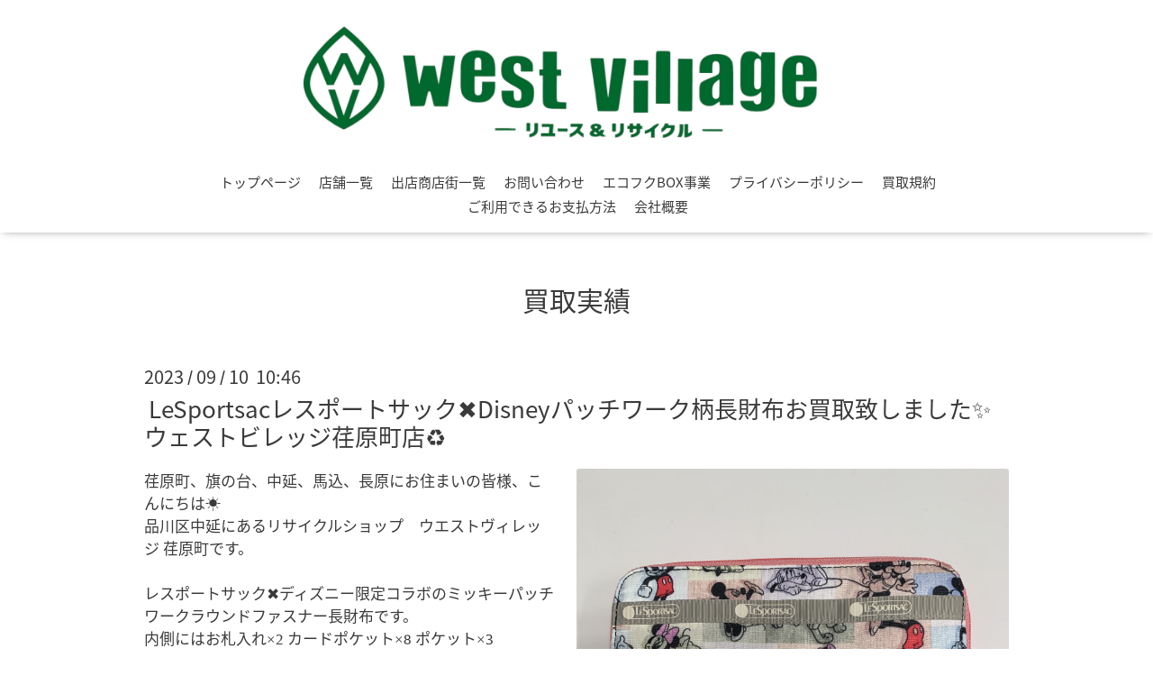

--- FILE ---
content_type: text/html; charset=utf-8
request_url: https://westvillage.tokyo/info/5336207
body_size: 3735
content:
<!DOCTYPE html>
<html lang="ja">
<head>
  <!-- Oneplate: ver.202303270000 -->
  <meta charset="utf-8">
  <title>LeSportsacレスポートサック✖️Disneyパッチワーク柄長財布お買取致しました✨ウェストビレッジ荏原町店♻️ - リユース＆リサイクル ウエストヴィレッジ 【古着 食器 家電  高価買取 激安販売】</title>
  <meta name="viewport" content="width=device-width,initial-scale=1.0,minimum-scale=1.0">
  <meta name="description" content="荏原町、旗の台、中延、馬込、長原にお住まいの皆様、こんにちは☀️品川区中延にあるリサイクルショップ　ウエストヴィレッジ荏原町です。レスポートサック✖️ディズニー...">
  <meta name="keywords" content="リサイクルショップ，買取，梅屋敷，大田区，古着、蒲田、大森">
  <meta property="og:title" content="LeSportsacレスポートサック✖️Disneyパッチワーク柄長財布お買取致しました✨ウェストビレッジ荏原町店♻️">
  <meta property="og:image" content="https://cdn.goope.jp/66504/230907144709-64f963dd764f0.jpg">
  <meta property="og:site_name" content="リユース＆リサイクル ウエストヴィレッジ 【古着 食器 家電  高価買取 激安販売】">
  <link rel="shortcut icon" href="//cdn.goope.jp/66504/200625143803-5ef4383bbc318.ico" />
  <link rel="alternate" type="application/rss+xml" title="リユース＆リサイクル ウエストヴィレッジ 【古着 食器 家電  高価買取 激安販売】 / RSS" href="/feed.rss">
  <link rel="stylesheet" href="//fonts.googleapis.com/css?family=Questrial">
  <link rel="stylesheet" href="/style.css?484503-1731640814">
  <link rel="stylesheet" href="/css/font-awesome/css/font-awesome.min.css">
  <link rel="stylesheet" href="/assets/slick/slick.css">
  <script src="/assets/jquery/jquery-3.5.1.min.js"></script>
  <script src="/js/tooltip.js"></script>
  <script src="/assets/clipsquareimage/jquery.clipsquareimage.js"></script>
</head>
<body id="info">

  <div class="totop">
    <i class="button fa fa-angle-up"></i>
  </div>

  <div id="container">

    <!-- #header -->
    <div id="header" class="cd-header">
      <div class="inner">

      <div class="element shop_tel" data-shoptel="03-6428-7050">
        <div>
          <i class="fa fa-phone-square"></i>&nbsp;03-6428-7050
        </div>
      </div>

      <h1 class="element logo">
        <a class="shop_sitename" href="https://westvillage.tokyo"><img src='//cdn.goope.jp/66504/241115121447b6e3.png' alt='リユース＆リサイクル ウエストヴィレッジ 【古着 食器 家電  高価買取 激安販売】' /></a>
      </h1>

      <div class="element site_description">
        <span></span>
      </div>

      <div class="element navi pc">
        <ul class="navi_list">
          
          <li class="navi_top">
            <a href="/" >トップページ</a>
          </li>
          
          <li class="navi_free free_348247">
            <a href="/free/itiran" >店舗一覧</a>
          </li>
          
          <li class="navi_free free_350587">
            <a href="/free/shotengai" >出店商店街一覧</a>
          </li>
          
          <li class="navi_contact">
            <a href="/contact" >お問い合わせ</a>
          </li>
          
          <li class="navi_free free_426595">
            <a href="/free/ecohukubox" >エコフクBOX事業</a>
          </li>
          
          <li class="navi_free free_448078">
            <a href="/free/privacypolicy" >プライバシーポリシー</a>
          </li>
          
          <li class="navi_free free_448081">
            <a href="/free/kaitorikiyaku" >買取規約</a>
          </li>
          
          <li class="navi_free free_464395">
            <a href="/free/oshiharai" >ご利用できるお支払方法</a>
          </li>
          
          <li class="navi_about">
            <a href="/about" >会社概要</a>
          </li>
          
        </ul>
      </div>
      <!-- /#navi -->

      </div>
      <!-- /.inner -->

      <div class="navi mobile"></div>

      <div id="button_navi">
        <div class="navi_trigger cd-primary-nav-trigger">
          <i class="fa fa-navicon"></i>
        </div>
      </div>

    </div>
    <!-- /#header -->

    <div id="content">

<!-- CONTENT ----------------------------------------------------------------------- -->






<!----------------------------------------------
ページ：インフォメーション
---------------------------------------------->
<div class="inner">

  <h2 class="page_title">
    <span>買取実績</span>
  </h2>

  <!-- .autopagerize_page_element -->
  <div class="autopagerize_page_element">

    
    <!-- .article -->
    <div class="article">

      <div class="date">
        2023<span> / </span>09<span> / </span>10&nbsp;&nbsp;10:46
      </div>

      <div class="body">
        <h3 class="article_title">
          <a href="/info/5336207">LeSportsacレスポートサック✖️Disneyパッチワーク柄長財布お買取致しました✨ウェストビレッジ荏原町店♻️</a>
        </h3>

        <div class="photo">
          <img src='//cdn.goope.jp/66504/230907144709-64f963dd764f0.jpg' alt='LeSportsacレスポートサック✖️Disneyパッチワーク柄長財布お買取致しました✨ウェストビレッジ荏原町店♻️'/>
        </div>

        <div class="textfield">
          <p class="p1" style="margin: 0px; font-stretch: normal; font-size: 17px; line-height: normal; font-size-adjust: none; font-kerning: auto; font-variant-alternates: normal; font-variant-ligatures: normal; font-variant-numeric: normal; font-variant-east-asian: normal; font-variant-position: normal; font-feature-settings: normal; font-optical-sizing: auto; font-variation-settings: normal; -webkit-text-size-adjust: auto;"><span class="s1">荏原町、旗の台、中延、馬込、長原にお住まいの皆様、こんにちは</span><span class="s2">☀️</span></p>
<p class="p1" style="margin: 0px; font-stretch: normal; font-size: 17px; line-height: normal; font-size-adjust: none; font-kerning: auto; font-variant-alternates: normal; font-variant-ligatures: normal; font-variant-numeric: normal; font-variant-east-asian: normal; font-variant-position: normal; font-feature-settings: normal; font-optical-sizing: auto; font-variation-settings: normal; -webkit-text-size-adjust: auto;"><span class="s1">品川区中延にあるリサイクルショップ　ウエストヴィレッジ</span><span class="s3" style="font-family: UICTFontTextStyleBody;">&nbsp;</span><span class="s1">荏原町です。</span></p>
<p class="p2" style="margin: 0px; font-stretch: normal; font-size: 17px; line-height: normal; font-size-adjust: none; font-kerning: auto; font-variant-alternates: normal; font-variant-ligatures: normal; font-variant-numeric: normal; font-variant-east-asian: normal; font-variant-position: normal; font-feature-settings: normal; font-optical-sizing: auto; font-variation-settings: normal; min-height: 22px; -webkit-text-size-adjust: auto;">&nbsp;</p>
<p class="p1" style="margin: 0px; font-stretch: normal; font-size: 17px; line-height: normal; font-size-adjust: none; font-kerning: auto; font-variant-alternates: normal; font-variant-ligatures: normal; font-variant-numeric: normal; font-variant-east-asian: normal; font-variant-position: normal; font-feature-settings: normal; font-optical-sizing: auto; font-variation-settings: normal; -webkit-text-size-adjust: auto;"><span class="s1">レスポートサック</span><span class="s2">✖️</span><span class="s1">ディズニー限定コラボのミッキーパッチワークラウンドファスナー長財布です。　</span></p>
<p class="p1" style="margin: 0px; font-stretch: normal; font-size: 17px; line-height: normal; font-size-adjust: none; font-kerning: auto; font-variant-alternates: normal; font-variant-ligatures: normal; font-variant-numeric: normal; font-variant-east-asian: normal; font-variant-position: normal; font-feature-settings: normal; font-optical-sizing: auto; font-variation-settings: normal; -webkit-text-size-adjust: auto;"><span class="s1">内側にはお札入れ</span><span class="s3" style="font-family: UICTFontTextStyleBody;">&times;2&nbsp;</span><span class="s1">カードポケット</span><span class="s3" style="font-family: UICTFontTextStyleBody;">&times;8&nbsp;</span><span class="s1">ポケット</span><span class="s3" style="font-family: UICTFontTextStyleBody;">&times;3</span></p>
<p class="p1" style="margin: 0px; font-stretch: normal; font-size: 17px; line-height: normal; font-size-adjust: none; font-kerning: auto; font-variant-alternates: normal; font-variant-ligatures: normal; font-variant-numeric: normal; font-variant-east-asian: normal; font-variant-position: normal; font-feature-settings: normal; font-optical-sizing: auto; font-variation-settings: normal; -webkit-text-size-adjust: auto;"><span class="s1">腕にかけられるリストレット</span></p>
<p class="p1" style="margin: 0px; font-stretch: normal; font-size: 17px; line-height: normal; font-size-adjust: none; font-kerning: auto; font-variant-alternates: normal; font-variant-ligatures: normal; font-variant-numeric: normal; font-variant-east-asian: normal; font-variant-position: normal; font-feature-settings: normal; font-optical-sizing: auto; font-variation-settings: normal; -webkit-text-size-adjust: auto;"><span class="s1">軽くて丈夫な素材で作られているので使いやすいと思います。</span></p>
<p class="p1" style="margin: 0px; font-stretch: normal; font-size: 17px; line-height: normal; font-size-adjust: none; font-kerning: auto; font-variant-alternates: normal; font-variant-ligatures: normal; font-variant-numeric: normal; font-variant-east-asian: normal; font-variant-position: normal; font-feature-settings: normal; font-optical-sizing: auto; font-variation-settings: normal; -webkit-text-size-adjust: auto;"><span class="s1">ディズニー好き</span><span class="s2">❤️</span><span class="s1">の方もそうでない方にもおすすめのお財布でございます。</span></p>
<p class="p1" style="margin: 0px; font-stretch: normal; font-size: 17px; line-height: normal; font-size-adjust: none; font-kerning: auto; font-variant-alternates: normal; font-variant-ligatures: normal; font-variant-numeric: normal; font-variant-east-asian: normal; font-variant-position: normal; font-feature-settings: normal; font-optical-sizing: auto; font-variation-settings: normal; -webkit-text-size-adjust: auto;">&nbsp;</p>
<p class="p1" style="margin: 0px; font-stretch: normal; font-size: 17px; line-height: normal; font-size-adjust: none; font-kerning: auto; font-variant-alternates: normal; font-variant-ligatures: normal; font-variant-numeric: normal; font-variant-east-asian: normal; font-variant-position: normal; font-feature-settings: normal; font-optical-sizing: auto; font-variation-settings: normal; -webkit-text-size-adjust: auto;"><span class="s1"><a href="https://cdn.goope.jp/66504/230907145136-64f964e8e56db.jpg" target="_blank"><img src="https://cdn.goope.jp/66504/230907145136-64f964e8e56db_l.jpg" alt="IMG_1087.jpeg" /></a></span></p>
<p class="p1" style="margin: 0px; font-stretch: normal; font-size: 17px; line-height: normal; font-size-adjust: none; font-kerning: auto; font-variant-alternates: normal; font-variant-ligatures: normal; font-variant-numeric: normal; font-variant-east-asian: normal; font-variant-position: normal; font-feature-settings: normal; font-optical-sizing: auto; font-variation-settings: normal; -webkit-text-size-adjust: auto;">&nbsp;</p>
<p class="p1" style="margin: 0px; font-stretch: normal; font-size: 17px; line-height: normal; font-size-adjust: none; font-kerning: auto; font-variant-alternates: normal; font-variant-ligatures: normal; font-variant-numeric: normal; font-variant-east-asian: normal; font-variant-position: normal; font-feature-settings: normal; font-optical-sizing: auto; font-variation-settings: normal; -webkit-text-size-adjust: auto;">&nbsp;</p>
<p class="p1" style="margin: 0px; font-stretch: normal; font-size: 17px; line-height: normal; font-size-adjust: none; font-kerning: auto; font-variant-alternates: normal; font-variant-ligatures: normal; font-variant-numeric: normal; font-variant-east-asian: normal; font-variant-position: normal; font-feature-settings: normal; font-optical-sizing: auto; font-variation-settings: normal; -webkit-text-size-adjust: auto;"><a href="https://cdn.goope.jp/66504/230907145112-64f964d0f06c4.jpg" target="_blank"><img src="https://cdn.goope.jp/66504/230907145112-64f964d0f06c4_l.jpg" alt="IMG_1089.jpeg" /></a></p>
<p class="p1" style="margin: 0px; font-stretch: normal; font-size: 17px; line-height: normal; font-size-adjust: none; font-kerning: auto; font-variant-alternates: normal; font-variant-ligatures: normal; font-variant-numeric: normal; font-variant-east-asian: normal; font-variant-position: normal; font-feature-settings: normal; font-optical-sizing: auto; font-variation-settings: normal; -webkit-text-size-adjust: auto;">&nbsp;</p>
<p class="p1" style="margin: 0px; font-stretch: normal; font-size: 17px; line-height: normal; font-size-adjust: none; font-kerning: auto; font-variant-alternates: normal; font-variant-ligatures: normal; font-variant-numeric: normal; font-variant-east-asian: normal; font-variant-position: normal; font-feature-settings: normal; font-optical-sizing: auto; font-variation-settings: normal; -webkit-text-size-adjust: auto;">&nbsp;</p>
<p class="p2" style="margin: 0px; font-stretch: normal; font-size: 17px; line-height: normal; font-size-adjust: none; font-kerning: auto; font-variant-alternates: normal; font-variant-ligatures: normal; font-variant-numeric: normal; font-variant-east-asian: normal; font-variant-position: normal; font-feature-settings: normal; font-optical-sizing: auto; font-variation-settings: normal; min-height: 22px; -webkit-text-size-adjust: auto;">&nbsp;</p>
<p class="p2" style="margin: 0px; font-stretch: normal; font-size: 17px; line-height: normal; font-size-adjust: none; font-kerning: auto; font-variant-alternates: normal; font-variant-ligatures: normal; font-variant-numeric: normal; font-variant-east-asian: normal; font-variant-position: normal; font-feature-settings: normal; font-optical-sizing: auto; font-variation-settings: normal; min-height: 22px; -webkit-text-size-adjust: auto;">&nbsp;<span class="s1">当店販売価格</span><span class="s3" style="font-family: UICTFontTextStyleBody;">&yen;5.500(</span><span class="s1">税込</span><span class="s3" style="font-family: UICTFontTextStyleBody;">)</span></p>
<p class="p2" style="margin: 0px; font-stretch: normal; font-size: 17px; line-height: normal; font-size-adjust: none; font-kerning: auto; font-variant-alternates: normal; font-variant-ligatures: normal; font-variant-numeric: normal; font-variant-east-asian: normal; font-variant-position: normal; font-feature-settings: normal; font-optical-sizing: auto; font-variation-settings: normal; min-height: 22px; -webkit-text-size-adjust: auto;">&nbsp;</p>
<p class="p1" style="margin: 0px; font-stretch: normal; font-size: 17px; line-height: normal; font-size-adjust: none; font-kerning: auto; font-variant-alternates: normal; font-variant-ligatures: normal; font-variant-numeric: normal; font-variant-east-asian: normal; font-variant-position: normal; font-feature-settings: normal; font-optical-sizing: auto; font-variation-settings: normal; -webkit-text-size-adjust: auto;"><span class="s1">お家に眠っているお品がございましたらお気軽にお持ち込みください</span><span class="s2">✨</span></p>
<p class="p1" style="margin: 0px; font-stretch: normal; font-size: 17px; line-height: normal; font-size-adjust: none; font-kerning: auto; font-variant-alternates: normal; font-variant-ligatures: normal; font-variant-numeric: normal; font-variant-east-asian: normal; font-variant-position: normal; font-feature-settings: normal; font-optical-sizing: auto; font-variation-settings: normal; -webkit-text-size-adjust: auto;"><span class="s1">また買取、リサイクルに関してのご要望ご質問などございましたらご相談ください</span><span class="s2">😊</span></p>
<p class="p1" style="margin: 0px; font-stretch: normal; font-size: 17px; line-height: normal; font-size-adjust: none; font-kerning: auto; font-variant-alternates: normal; font-variant-ligatures: normal; font-variant-numeric: normal; font-variant-east-asian: normal; font-variant-position: normal; font-feature-settings: normal; font-optical-sizing: auto; font-variation-settings: normal; -webkit-text-size-adjust: auto;"><span class="s1">お待ちしております。</span></p>
<p class="p3" style="margin: 0px; font-stretch: normal; font-size: 17px; line-height: normal; font-size-adjust: none; font-kerning: auto; font-variant-alternates: normal; font-variant-ligatures: normal; font-variant-numeric: normal; font-variant-east-asian: normal; font-variant-position: normal; font-feature-settings: normal; font-optical-sizing: auto; font-variation-settings: normal; -webkit-text-size-adjust: auto;"><span class="s3" style="font-family: UICTFontTextStyleBody;">&nbsp;</span></p>
<p class="p3" style="margin: 0px; font-stretch: normal; font-size: 17px; line-height: normal; font-size-adjust: none; font-kerning: auto; font-variant-alternates: normal; font-variant-ligatures: normal; font-variant-numeric: normal; font-variant-east-asian: normal; font-variant-position: normal; font-feature-settings: normal; font-optical-sizing: auto; font-variation-settings: normal; -webkit-text-size-adjust: auto;"><span class="s2">📞</span><span class="s3" style="font-family: UICTFontTextStyleBody;">03-6426-8420&nbsp;</span></p>
<p class="p1" style="margin: 0px; font-stretch: normal; font-size: 17px; line-height: normal; font-size-adjust: none; font-kerning: auto; font-variant-alternates: normal; font-variant-ligatures: normal; font-variant-numeric: normal; font-variant-east-asian: normal; font-variant-position: normal; font-feature-settings: normal; font-optical-sizing: auto; font-variation-settings: normal; -webkit-text-size-adjust: auto;"><span class="s1">ウエストヴィレッジ</span><span class="s3" style="font-family: UICTFontTextStyleBody;">&nbsp;</span><span class="s1">荏原町店</span></p>
<p class="p3" style="margin: 0px; font-stretch: normal; font-size: 17px; line-height: normal; font-size-adjust: none; font-kerning: auto; font-variant-alternates: normal; font-variant-ligatures: normal; font-variant-numeric: normal; font-variant-east-asian: normal; font-variant-position: normal; font-feature-settings: normal; font-optical-sizing: auto; font-variation-settings: normal; -webkit-text-size-adjust: auto;"><span class="s1">品川区中延</span><span class="s3" style="font-family: UICTFontTextStyleBody;">5-3-9&nbsp;</span></p>
<p class="p1" style="margin: 0px; font-stretch: normal; font-size: 17px; line-height: normal; font-size-adjust: none; font-kerning: auto; font-variant-alternates: normal; font-variant-ligatures: normal; font-variant-numeric: normal; font-variant-east-asian: normal; font-variant-position: normal; font-feature-settings: normal; font-optical-sizing: auto; font-variation-settings: normal; -webkit-text-size-adjust: auto;"><span class="s1">東急大井町線荏原町駅すぐ</span></p>
<p class="p3" style="margin: 0px; font-stretch: normal; font-size: 17px; line-height: normal; font-size-adjust: none; font-kerning: auto; font-variant-alternates: normal; font-variant-ligatures: normal; font-variant-numeric: normal; font-variant-east-asian: normal; font-variant-position: normal; font-feature-settings: normal; font-optical-sizing: auto; font-variation-settings: normal; -webkit-text-size-adjust: auto;"><span class="s3" style="font-family: UICTFontTextStyleBody;">11:00</span><span class="s1">～</span><span class="s3" style="font-family: UICTFontTextStyleBody;">19:00&nbsp;</span><span class="s1">日曜日定休</span></p>
<p class="p1" style="margin: 0px; font-stretch: normal; font-size: 17px; line-height: normal; font-size-adjust: none; font-kerning: auto; font-variant-alternates: normal; font-variant-ligatures: normal; font-variant-numeric: normal; font-variant-east-asian: normal; font-variant-position: normal; font-feature-settings: normal; font-optical-sizing: auto; font-variation-settings: normal; -webkit-text-size-adjust: auto;"><span class="s4" style="font-family: 'Helvetica Neue';">※</span><span class="s3" style="font-family: UICTFontTextStyleBody;">9</span><span class="s1">月から定休日変更になりました。</span></p>
<p class="p2" style="margin: 0px; font-stretch: normal; font-size: 17px; line-height: normal; font-size-adjust: none; font-kerning: auto; font-variant-alternates: normal; font-variant-ligatures: normal; font-variant-numeric: normal; font-variant-east-asian: normal; font-variant-position: normal; font-feature-settings: normal; font-optical-sizing: auto; font-variation-settings: normal; min-height: 22px; -webkit-text-size-adjust: auto;">&nbsp;</p>
<p class="p2" style="margin: 0px; font-stretch: normal; font-size: 17px; line-height: normal; font-size-adjust: none; font-kerning: auto; font-variant-alternates: normal; font-variant-ligatures: normal; font-variant-numeric: normal; font-variant-east-asian: normal; font-variant-position: normal; font-feature-settings: normal; font-optical-sizing: auto; font-variation-settings: normal; min-height: 22px; -webkit-text-size-adjust: auto;">&nbsp;</p>
<p class="p1" style="margin: 0px; font-stretch: normal; font-size: 17px; line-height: normal; font-size-adjust: none; font-kerning: auto; font-variant-alternates: normal; font-variant-ligatures: normal; font-variant-numeric: normal; font-variant-east-asian: normal; font-variant-position: normal; font-feature-settings: normal; font-optical-sizing: auto; font-variation-settings: normal; -webkit-text-size-adjust: auto;"><span class="s1">東京都</span><span class="s3" style="font-family: UICTFontTextStyleBody;">&nbsp;</span><span class="s1">品川区</span><span class="s3" style="font-family: UICTFontTextStyleBody;">&nbsp;</span><span class="s1">、荏原町、旗の台、洗足、馬込の地域で買取店をお探しの方は是非お越しくださいませ。</span></p>
        </div>
      </div>

    </div>
    <!-- /.article -->
    

  </div>
  <!-- /.autopagerize_page_element -->

</div>
<!-- /.inner -->




























<!-- CONTENT ----------------------------------------------------------------------- -->

    </div>
    <!-- /#content -->


    


    <div class="gadgets">
      <div class="inner">
      </div>
    </div>

    <div class="sidebar">
      <div class="inner">

        <div class="block today_area">
          <h3>Schedule</h3>
          <dl>
            <dt class="today_title">
              2026.01.18 Sunday
            </dt>
            
          </dl>
        </div>

        <div class="block counter_area">
          <h3>Counter</h3>
          <div>Today: <span class="num">257</span></div>
          <div>Yesterday: <span class="num">669</span></div>
          <div>Total: <span class="num">1368210</span></div>
        </div>

        <div class="block qr_area">
          <h3>Mobile</h3>
          <img src="//r.goope.jp/qr/westvillage"width="100" height="100" />
        </div>

      </div>
    </div>

    <div class="social">
      <div class="inner"><div id="navi_parts">
<div class="navi_parts_detail">
<div class="line-it-button" data-lang="ja" data-type="friend" data-env="REAL" data-count="true" data-home="true" data-lineId="@westvillage" style="display: none;"></div>
<script src="https://www.line-website.com/social-plugins/js/thirdparty/loader.min.js" async="async" defer="defer"></script>
</div>
</div>
</div>
    </div>

    <div id="footer">
        <div class="inner">

          <div class="social_icons">
            

            
            <a href="https://www.facebook.com/2158431310890771" target="_blank">
              <span class="icon-facebook"></span>
            </a>
            

            
            <a href="https://www.instagram.com/westvillage.official/" target="_blank">
              <span class="icon-instagram"></span>
            </a>
            
          </div>

          <div class="shop_name">
            <a href="https://westvillage.tokyo">株式会社ウエストヴィレッジ</a>
          </div>

          

          <div class="copyright">
            &copy;2026 <a href="https://westvillage.tokyo">株式会社ウエストヴィレッジ</a>. All Rights Reserved.
          </div>

          <div>
            <div class="powered">
              Powered by <a class="link_color_02" href="https://goope.jp/">グーペ</a> /
              <a class="link_color_02" href="https://admin.goope.jp/">Admin</a>
            </div>

            <div class="shop_rss">
              <span>/ </span><a href="/feed.rss">RSS</a>
            </div>
          </div>

        </div>
    </div>

  </div>
  <!-- /#container -->

  <script src="/assets/colorbox/jquery.colorbox-1.6.4.min.js"></script>
  <script src="/assets/slick/slick.js"></script>
  <script src="/assets/lineup/jquery-lineup.min.js"></script>
  <script src="/assets/tile/tile.js"></script>
  <script src="/js/theme_oneplate/init.js?20200710"></script>

</body>
</html>


--- FILE ---
content_type: text/html; charset=utf-8
request_url: https://social-plugins.line.me/widget/friend?lineId=%40westvillage&count=true&home=true&lang=ja&type=friend&id=0&origin=https%3A%2F%2Fwestvillage.tokyo%2Finfo%2F5336207&title=LeSportsac%E3%83%AC%E3%82%B9%E3%83%9D%E3%83%BC%E3%83%88%E3%82%B5%E3%83%83%E3%82%AF%E2%9C%96%EF%B8%8FDisney%E3%83%91%E3%83%83%E3%83%81%E3%83%AF%E3%83%BC%E3%82%AF%E6%9F%84%E9%95%B7%E8%B2%A1%E5%B8%83%E3%81%8A%E8%B2%B7%E5%8F%96%E8%87%B4%E3%81%97%E3%81%BE%E3%81%97%E3%81%9F%E2%9C%A8%E3%82%A6%E3%82%A7%E3%82%B9%E3%83%88%E3%83%93%E3%83%AC%E3%83%83%E3%82%B8%E8%8D%8F%E5%8E%9F%E7%94%BA%E5%BA%97%E2%99%BB%EF%B8%8F%20-%20%E3%83%AA%E3%83%A6%E3%83%BC%E3%82%B9%EF%BC%86%E3%83%AA%E3%82%B5%E3%82%A4%E3%82%AF%E3%83%AB%20%E3%82%A6%E3%82%A8%E3%82%B9%E3%83%88%E3%83%B4%E3%82%A3%E3%83%AC%E3%83%83%E3%82%B8%20%E3%80%90%E5%8F%A4%E7%9D%80%20%E9%A3%9F%E5%99%A8%20%E5%AE%B6%E9%9B%BB%20%E9%AB%98%E4%BE%A1%E8%B2%B7%E5%8F%96%20%E6%BF%80%E5%AE%89%E8%B2%A9%E5%A3%B2%E3%80%91&env=REAL
body_size: 900
content:
<!DOCTYPE html>
<html lang="ja">
<head>
      <meta charset="UTF-8">
      <link rel="stylesheet" type="text/css" href="https://www.line-website.com/social-plugins/css/widget.1.27.8.1.css"/>
      <script>
          window.lineIt = {"login":false,"friend":{"friendName":"リサイクルショップ ウエストヴィレッジ","invalidOa":false,"pictureUrl":"https://profile.line-scdn.net/0h-ipp1cXAckZdCWcw5A8MOS1ZcSx-eCtUdzg9I2xaeXYwamYRIm47dThaL3U1MT1FcD1qKGkLeH5RGgUgQ1-Oclo5LHFkPz0ScW80pQ","homeUrl":"https://timeline.line.me/user/_dQu6UC4nnSexBfpwO9_9Q1oUxrkigW1ecMK_kJw","timelineID":"_dQu6UC4nnSexBfpwO9_9Q1oUxrkigW1ecMK_kJw","friendCount":7519,"userFriendStatus":{"contactStatus":{"status":"UNSPECIFIED"}},"contactStatus":{"status":"UNSPECIFIED"}}}
      </script>
</head>
<body class="ja chrome otherOs" style="width: max-content;">
<div class="btnWrap afWrap">
      <button class="btn  on" title="リサイクルショップ ウエストヴィレッジを友だち追加できます。"><i></i><span class="label"><span class="lang">友だち追加</span></span>
      </button>
      <span class="bubble">
            <span class="article count home">
                <span class="num" title="7519">7K</span><a class="icon" href="https://timeline.line.me/user/_dQu6UC4nnSexBfpwO9_9Q1oUxrkigW1ecMK_kJw" target="_blank" title="リサイクルショップ ウエストヴィレッジのホームで他の投稿も見ることができます。"></a>
            </span>
      </span>
</div>
</body>
<script src="https://www.line-website.com/social-plugins/js/widget/button.1.27.8.1.js" async="async" defer="defer" crossorigin="anonymous"></script>
<script src="https://www.line-website.com/social-plugins/js/lib/sentry.1.27.8.1.js" crossorigin="anonymous"></script>
</html>